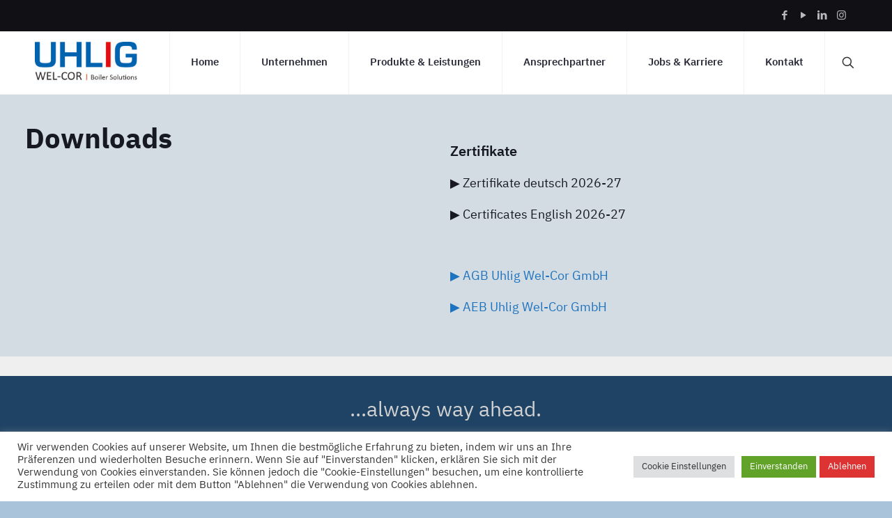

--- FILE ---
content_type: text/css
request_url: https://www.uhlig.eu/wp-content/embed-google-fonts/ibm-plex-sans-thai-looped/_font.css?ver=local-2026-01
body_size: 18
content:
			@font-face {
			font-family: 'IBM Plex Sans Thai Looped';
			font-style: normal;
			font-weight: 100;
			src: url("ibm-plex-sans-thai-looped-v7-latin-ext_latin_cyrillic-ext-100.eot"); /* IE9 Compat Modes */src:url("ibm-plex-sans-thai-looped-v7-latin-ext_latin_cyrillic-ext-100.eot?#iefix") format("eot"),url("ibm-plex-sans-thai-looped-v7-latin-ext_latin_cyrillic-ext-100.woff2") format("woff2"),url("ibm-plex-sans-thai-looped-v7-latin-ext_latin_cyrillic-ext-100.woff") format("woff"),url("ibm-plex-sans-thai-looped-v7-latin-ext_latin_cyrillic-ext-100.ttf") format("ttf"),url("ibm-plex-sans-thai-looped-v7-latin-ext_latin_cyrillic-ext-100.svg#IBM Plex Sans Thai Looped") format("svg")			;}
						@font-face {
			font-family: 'IBM Plex Sans Thai Looped';
			font-style: normal;
			font-weight: 200;
			src: url("ibm-plex-sans-thai-looped-v7-latin-ext_latin_cyrillic-ext-200.eot"); /* IE9 Compat Modes */src:url("ibm-plex-sans-thai-looped-v7-latin-ext_latin_cyrillic-ext-200.eot?#iefix") format("eot"),url("ibm-plex-sans-thai-looped-v7-latin-ext_latin_cyrillic-ext-200.woff2") format("woff2"),url("ibm-plex-sans-thai-looped-v7-latin-ext_latin_cyrillic-ext-200.woff") format("woff"),url("ibm-plex-sans-thai-looped-v7-latin-ext_latin_cyrillic-ext-200.ttf") format("ttf"),url("ibm-plex-sans-thai-looped-v7-latin-ext_latin_cyrillic-ext-200.svg#IBM Plex Sans Thai Looped") format("svg")			;}
						@font-face {
			font-family: 'IBM Plex Sans Thai Looped';
			font-style: normal;
			font-weight: 300;
			src: url("ibm-plex-sans-thai-looped-v7-latin-ext_latin_cyrillic-ext-300.eot"); /* IE9 Compat Modes */src:url("ibm-plex-sans-thai-looped-v7-latin-ext_latin_cyrillic-ext-300.eot?#iefix") format("eot"),url("ibm-plex-sans-thai-looped-v7-latin-ext_latin_cyrillic-ext-300.woff2") format("woff2"),url("ibm-plex-sans-thai-looped-v7-latin-ext_latin_cyrillic-ext-300.woff") format("woff"),url("ibm-plex-sans-thai-looped-v7-latin-ext_latin_cyrillic-ext-300.ttf") format("ttf"),url("ibm-plex-sans-thai-looped-v7-latin-ext_latin_cyrillic-ext-300.svg#IBM Plex Sans Thai Looped") format("svg")			;}
						@font-face {
			font-family: 'IBM Plex Sans Thai Looped';
			font-style: normal;
			font-weight: 400;
			src: url("ibm-plex-sans-thai-looped-v7-latin-ext_latin_cyrillic-ext-regular.eot"); /* IE9 Compat Modes */src:url("ibm-plex-sans-thai-looped-v7-latin-ext_latin_cyrillic-ext-regular.eot?#iefix") format("eot"),url("ibm-plex-sans-thai-looped-v7-latin-ext_latin_cyrillic-ext-regular.woff2") format("woff2"),url("ibm-plex-sans-thai-looped-v7-latin-ext_latin_cyrillic-ext-regular.woff") format("woff"),url("ibm-plex-sans-thai-looped-v7-latin-ext_latin_cyrillic-ext-regular.ttf") format("ttf"),url("ibm-plex-sans-thai-looped-v7-latin-ext_latin_cyrillic-ext-regular.svg#IBM Plex Sans Thai Looped") format("svg")			;}
						@font-face {
			font-family: 'IBM Plex Sans Thai Looped';
			font-style: normal;
			font-weight: 500;
			src: url("ibm-plex-sans-thai-looped-v7-latin-ext_latin_cyrillic-ext-500.eot"); /* IE9 Compat Modes */src:url("ibm-plex-sans-thai-looped-v7-latin-ext_latin_cyrillic-ext-500.eot?#iefix") format("eot"),url("ibm-plex-sans-thai-looped-v7-latin-ext_latin_cyrillic-ext-500.woff2") format("woff2"),url("ibm-plex-sans-thai-looped-v7-latin-ext_latin_cyrillic-ext-500.woff") format("woff"),url("ibm-plex-sans-thai-looped-v7-latin-ext_latin_cyrillic-ext-500.ttf") format("ttf"),url("ibm-plex-sans-thai-looped-v7-latin-ext_latin_cyrillic-ext-500.svg#IBM Plex Sans Thai Looped") format("svg")			;}
						@font-face {
			font-family: 'IBM Plex Sans Thai Looped';
			font-style: normal;
			font-weight: 600;
			src: url("ibm-plex-sans-thai-looped-v7-latin-ext_latin_cyrillic-ext-600.eot"); /* IE9 Compat Modes */src:url("ibm-plex-sans-thai-looped-v7-latin-ext_latin_cyrillic-ext-600.eot?#iefix") format("eot"),url("ibm-plex-sans-thai-looped-v7-latin-ext_latin_cyrillic-ext-600.woff2") format("woff2"),url("ibm-plex-sans-thai-looped-v7-latin-ext_latin_cyrillic-ext-600.woff") format("woff"),url("ibm-plex-sans-thai-looped-v7-latin-ext_latin_cyrillic-ext-600.ttf") format("ttf"),url("ibm-plex-sans-thai-looped-v7-latin-ext_latin_cyrillic-ext-600.svg#IBM Plex Sans Thai Looped") format("svg")			;}
						@font-face {
			font-family: 'IBM Plex Sans Thai Looped';
			font-style: normal;
			font-weight: 700;
			src: url("ibm-plex-sans-thai-looped-v7-latin-ext_latin_cyrillic-ext-700.eot"); /* IE9 Compat Modes */src:url("ibm-plex-sans-thai-looped-v7-latin-ext_latin_cyrillic-ext-700.eot?#iefix") format("eot"),url("ibm-plex-sans-thai-looped-v7-latin-ext_latin_cyrillic-ext-700.woff2") format("woff2"),url("ibm-plex-sans-thai-looped-v7-latin-ext_latin_cyrillic-ext-700.woff") format("woff"),url("ibm-plex-sans-thai-looped-v7-latin-ext_latin_cyrillic-ext-700.ttf") format("ttf"),url("ibm-plex-sans-thai-looped-v7-latin-ext_latin_cyrillic-ext-700.svg#IBM Plex Sans Thai Looped") format("svg")			;}
			

--- FILE ---
content_type: application/x-javascript
request_url: https://www.uhlig.eu/wp-content/themes/betheme/js/parallax/translate3d.js?ver=25.1.5.1
body_size: 882
content:
/**
 * Parallax
 *
 * Translate3d
 * 1.0 | Muffin Group
 */

var mfnSetup = {
  translate: null
};

(function($) {

  /* globals jQuery */

  "use strict";

  /**
   * mfnSetup
   */

  // has3d

  var has3d = function() {

    if (!window.getComputedStyle) {
      return false;
    }

    var el = document.createElement('div'),
      has3d;

    document.body.insertBefore(el, null);

    if (el.style.transform !== undefined) {
      el.style.transform = "translate3d(1px,1px,1px)";
      has3d = window.getComputedStyle(el).getPropertyValue('transform');
    }

    document.body.removeChild(el);

    return (has3d !== undefined && has3d !== null && has3d.length > 0 && has3d !== "none");
  };

  // __construct

  var __construct = function() {

    if (has3d()) {

      mfnSetup.translate = function(el, x, y) {
        el.css('transform', 'translate3d(' + x + ', ' + y + ', 0)');
      };

    } else {

      mfnSetup.translate = function(el, x, y) {
        el.css({
          "left": x,
          "top": y
        });
      };

    }
  };

  __construct();

})(jQuery);

(function($) {

  "use strict";

  /**
   * $.fn.mfnParallax
   */

  $.fn.mfnParallax = function() {

    var el = $(this),
      parent = el.parent(),
      speed = 500,
      element, parentPos, windowH;

    // imageSize

    var imageSize = function(img) {

      var w, h, l, t; // width, height, left, top

      var imageW = img.get(0).naturalWidth;
      var imageH = img.get(0).naturalHeight;

      var parentW = img.parent().outerWidth();
      var parentH = img.parent().outerHeight();

      var windowH = $(window).height();

      // fix for small sections
      if (windowH > parentH) {
        parentH = windowH;
      }

      var diff = imageW / parentW;

      if ((imageH / diff) < parentH) {

        w = imageW / (imageH / parentH);
        h = parentH;

        if (w > imageW) {

          w = imageW;
          h = imageH;

        }

      } else {

        w = parentW;
        h = imageH / diff;

      }

      l = (parentW - w) / 2;
      t = (parentH - h) / 2;

      return [w, h, l, t];
    };

    // parallax

    var parallax = function() {

      var scrollTop = $(window).scrollTop(),
        scrollDiff, ratio, translateTop;

      if (parentPos !== undefined) {

        if (scrollTop >= parentPos.min && scrollTop <= parentPos.max) {

          scrollDiff = scrollTop - parentPos.min;
          ratio = scrollDiff / parentPos.height;

          translateTop = windowH + (ratio * speed) - scrollDiff - (speed * (windowH / parentPos.height));

          mfnSetup.translate(el, element.left + "px", -Math.round(translateTop) + "px");
        }

      }
    };

    // init

    var init = function() {

      windowH = $(window).height();

      var initElement = function() {

        var size = imageSize(el);

        el.removeAttr('style').css({
          'width': size[0],
          'height': size[1]
        });

        mfnSetup.translate(el, size[2] + "px", size[3] + "px");

        return {
          'width': size[0],
          'height': size[1],
          'left': size[2],
          'top': size[3]
        };
      };

      element = initElement();

      var initParent = function() {

        var min = parent.offset().top - $(window).height();
        var max = parent.offset().top + $(parent).outerHeight();

        return {
          'min': min,
          'max': max,
          'height': max - min
        };
      };

      parentPos = initParent();
    };

    // reload

    var reload = function() {

      setTimeout(function() {
        init();
        parallax();
      }, 50);

    };

    reload();

    /**
     * $(window).scroll
     */

    $(window).on('scroll', parallax);

  };

  /**
   * $(window).load
   */

  $(window).on('load resize', function(){

    if ($(".mfn-parallax").length) {

      $(".mfn-parallax").each(function() {
        $(this).mfnParallax();
      });

    }

  });

})(jQuery);
